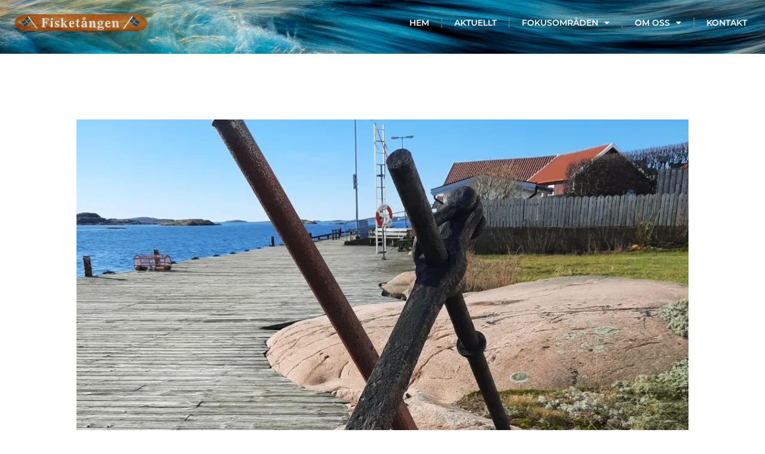

--- FILE ---
content_type: text/css
request_url: https://fisketangen.se/wp-content/uploads/elementor/css/post-4.css?ver=1759992420
body_size: 1360
content:
.elementor-4 .elementor-element.elementor-element-2ec9 .elementor-repeater-item-06ec5ea.jet-parallax-section__layout .jet-parallax-section__image{background-size:auto;}.elementor-bc-flex-widget .elementor-4 .elementor-element.elementor-element-6064.elementor-column .elementor-widget-wrap{align-items:center;}.elementor-4 .elementor-element.elementor-element-6064.elementor-column.elementor-element[data-element_type="column"] > .elementor-widget-wrap.elementor-element-populated{align-content:center;align-items:center;}.elementor-4 .elementor-element.elementor-element-6064 > .elementor-element-populated{margin:0px 0px 0px 0px;--e-column-margin-right:0px;--e-column-margin-left:0px;padding:0px 0px 0px 13px;}.elementor-widget-image .widget-image-caption{color:var( --e-global-color-text );font-family:var( --e-global-typography-text-font-family ), Sans-serif;font-weight:var( --e-global-typography-text-font-weight );}.elementor-bc-flex-widget .elementor-4 .elementor-element.elementor-element-4782.elementor-column .elementor-widget-wrap{align-items:center;}.elementor-4 .elementor-element.elementor-element-4782.elementor-column.elementor-element[data-element_type="column"] > .elementor-widget-wrap.elementor-element-populated{align-content:center;align-items:center;}.elementor-4 .elementor-element.elementor-element-4782 > .elementor-element-populated{margin:0px 10px 0px 0px;--e-column-margin-right:10px;--e-column-margin-left:0px;padding:0px 0px 0px 0px;}.elementor-4 .elementor-element.elementor-element-32cd .jet-nav--horizontal{justify-content:flex-end;text-align:right;}.elementor-4 .elementor-element.elementor-element-32cd .jet-nav--vertical .menu-item-link-top{justify-content:flex-end;text-align:right;}.elementor-4 .elementor-element.elementor-element-32cd .jet-nav--vertical-sub-bottom .menu-item-link-sub{justify-content:flex-end;text-align:right;}.elementor-4 .elementor-element.elementor-element-32cd .jet-mobile-menu.jet-mobile-menu-trigger-active .menu-item-link{justify-content:flex-end;text-align:right;}body:not(.rtl) .elementor-4 .elementor-element.elementor-element-32cd .jet-nav--horizontal .jet-nav__sub{text-align:left;}body.rtl .elementor-4 .elementor-element.elementor-element-32cd .jet-nav--horizontal .jet-nav__sub{text-align:right;}.elementor-4 .elementor-element.elementor-element-32cd .menu-item-link-top{color:#000000;padding:13px 19px 13px 23px;}.elementor-4 .elementor-element.elementor-element-32cd .menu-item-link-top .jet-nav-link-text{font-family:"Montserrat", Sans-serif;font-size:14px;font-weight:600;text-transform:uppercase;}.elementor-4 .elementor-element.elementor-element-32cd .menu-item:hover > .menu-item-link-top{color:#E9E9E9;}.elementor-4 .elementor-element.elementor-element-32cd .menu-item.current-menu-item .menu-item-link-top{color:#E9E9E9;}.elementor-4 .elementor-element.elementor-element-32cd .jet-nav > .jet-nav__item{margin:0px 0px 0px 0px;}.elementor-4 .elementor-element.elementor-element-32cd .jet-nav--horizontal .jet-nav-depth-0{margin-top:24px;}.elementor-4 .elementor-element.elementor-element-32cd .jet-nav--vertical-sub-left-side .jet-nav-depth-0{margin-right:24px;}.elementor-4 .elementor-element.elementor-element-32cd .jet-nav--vertical-sub-right-side .jet-nav-depth-0{margin-left:24px;}.elementor-4 .elementor-element.elementor-element-32cd .menu-item-link-sub{color:#0C0C0C;padding:20px 20px 20px 20px;}.elementor-4 .elementor-element.elementor-element-32cd .menu-item:hover > .menu-item-link-sub{background-color:#000000;color:#FFFFFF;}.elementor-4 .elementor-element.elementor-element-32cd .menu-item-link-sub .jet-nav-arrow{margin-left:0px;}.elementor-4 .elementor-element.elementor-element-32cd .jet-nav--vertical-sub-left-side .menu-item-link-sub .jet-nav-arrow{margin-right:0px;margin-left:0;}.elementor-4 .elementor-element.elementor-element-32cd .jet-mobile-menu.jet-mobile-menu-trigger-active .jet-nav--vertical-sub-left-side .menu-item-link-sub .jet-nav-arrow{margin-left:0px;margin-right:0;}.elementor-4 .elementor-element.elementor-element-32cd .jet-nav__mobile-trigger{color:#000000;width:34px;height:34px;font-size:23px;}.elementor-4 .elementor-element.elementor-element-32cd .jet-mobile-menu-active .jet-nav{width:70%;padding:30px 10px 0px 0px;}.elementor-widget-nav-menu .elementor-nav-menu .elementor-item{font-family:var( --e-global-typography-primary-font-family ), Sans-serif;font-weight:var( --e-global-typography-primary-font-weight );}.elementor-widget-nav-menu .elementor-nav-menu--main .elementor-item{color:var( --e-global-color-text );fill:var( --e-global-color-text );}.elementor-widget-nav-menu .elementor-nav-menu--main .elementor-item:hover,
					.elementor-widget-nav-menu .elementor-nav-menu--main .elementor-item.elementor-item-active,
					.elementor-widget-nav-menu .elementor-nav-menu--main .elementor-item.highlighted,
					.elementor-widget-nav-menu .elementor-nav-menu--main .elementor-item:focus{color:var( --e-global-color-accent );fill:var( --e-global-color-accent );}.elementor-widget-nav-menu .elementor-nav-menu--main:not(.e--pointer-framed) .elementor-item:before,
					.elementor-widget-nav-menu .elementor-nav-menu--main:not(.e--pointer-framed) .elementor-item:after{background-color:var( --e-global-color-accent );}.elementor-widget-nav-menu .e--pointer-framed .elementor-item:before,
					.elementor-widget-nav-menu .e--pointer-framed .elementor-item:after{border-color:var( --e-global-color-accent );}.elementor-widget-nav-menu{--e-nav-menu-divider-color:var( --e-global-color-text );}.elementor-widget-nav-menu .elementor-nav-menu--dropdown .elementor-item, .elementor-widget-nav-menu .elementor-nav-menu--dropdown  .elementor-sub-item{font-family:var( --e-global-typography-accent-font-family ), Sans-serif;font-weight:var( --e-global-typography-accent-font-weight );}.elementor-4 .elementor-element.elementor-element-cdad752 .elementor-menu-toggle{margin-left:auto;background-color:#02010100;}.elementor-4 .elementor-element.elementor-element-cdad752 .elementor-nav-menu .elementor-item{font-family:"Montserrat", Sans-serif;font-size:14px;font-weight:600;text-transform:uppercase;}.elementor-4 .elementor-element.elementor-element-cdad752 .elementor-nav-menu--main .elementor-item{color:#FFFFFF;fill:#FFFFFF;}.elementor-4 .elementor-element.elementor-element-cdad752 .elementor-nav-menu--main .elementor-item:hover,
					.elementor-4 .elementor-element.elementor-element-cdad752 .elementor-nav-menu--main .elementor-item.elementor-item-active,
					.elementor-4 .elementor-element.elementor-element-cdad752 .elementor-nav-menu--main .elementor-item.highlighted,
					.elementor-4 .elementor-element.elementor-element-cdad752 .elementor-nav-menu--main .elementor-item:focus{color:#D5D5D5;fill:#D5D5D5;}.elementor-4 .elementor-element.elementor-element-cdad752 .elementor-nav-menu--main:not(.e--pointer-framed) .elementor-item:before,
					.elementor-4 .elementor-element.elementor-element-cdad752 .elementor-nav-menu--main:not(.e--pointer-framed) .elementor-item:after{background-color:#FFFFFF;}.elementor-4 .elementor-element.elementor-element-cdad752 .e--pointer-framed .elementor-item:before,
					.elementor-4 .elementor-element.elementor-element-cdad752 .e--pointer-framed .elementor-item:after{border-color:#FFFFFF;}.elementor-4 .elementor-element.elementor-element-cdad752{--e-nav-menu-divider-content:"";--e-nav-menu-divider-style:dotted;}.elementor-4 .elementor-element.elementor-element-cdad752 .elementor-nav-menu--dropdown a, .elementor-4 .elementor-element.elementor-element-cdad752 .elementor-menu-toggle{color:#000000;fill:#000000;}.elementor-4 .elementor-element.elementor-element-cdad752 .elementor-nav-menu--dropdown a:hover,
					.elementor-4 .elementor-element.elementor-element-cdad752 .elementor-nav-menu--dropdown a:focus,
					.elementor-4 .elementor-element.elementor-element-cdad752 .elementor-nav-menu--dropdown a.elementor-item-active,
					.elementor-4 .elementor-element.elementor-element-cdad752 .elementor-nav-menu--dropdown a.highlighted,
					.elementor-4 .elementor-element.elementor-element-cdad752 .elementor-menu-toggle:hover,
					.elementor-4 .elementor-element.elementor-element-cdad752 .elementor-menu-toggle:focus{color:#FFFFFF;}.elementor-4 .elementor-element.elementor-element-cdad752 .elementor-nav-menu--dropdown .elementor-item, .elementor-4 .elementor-element.elementor-element-cdad752 .elementor-nav-menu--dropdown  .elementor-sub-item{font-family:"Montserrat", Sans-serif;font-size:14px;font-weight:500;text-transform:uppercase;}.elementor-4 .elementor-element.elementor-element-cdad752 div.elementor-menu-toggle{color:#000000;}.elementor-4 .elementor-element.elementor-element-cdad752 div.elementor-menu-toggle svg{fill:#000000;}.elementor-4 .elementor-element.elementor-element-cdad752 div.elementor-menu-toggle:hover, .elementor-4 .elementor-element.elementor-element-cdad752 div.elementor-menu-toggle:focus{color:#000000;}.elementor-4 .elementor-element.elementor-element-cdad752 div.elementor-menu-toggle:hover svg, .elementor-4 .elementor-element.elementor-element-cdad752 div.elementor-menu-toggle:focus svg{fill:#000000;}.elementor-4 .elementor-element.elementor-element-2ec9:not(.elementor-motion-effects-element-type-background), .elementor-4 .elementor-element.elementor-element-2ec9 > .elementor-motion-effects-container > .elementor-motion-effects-layer{background-color:#FFFFFF00;}.elementor-4 .elementor-element.elementor-element-2ec9.jet-sticky-section--stuck{background-color:#2374CCE0;}.elementor-4 .elementor-element.elementor-element-2ec9{transition:background 0.3s, border 0.3s, border-radius 0.3s, box-shadow 0.3s;margin-top:0px;margin-bottom:-125px;padding:15px 0px 20px 0px;z-index:10;}.elementor-4 .elementor-element.elementor-element-2ec9 > .elementor-background-overlay{transition:background 0.3s, border-radius 0.3s, opacity 0.3s;}.elementor-4 .elementor-element.elementor-element-2ec9.jet-sticky-section--stuck.jet-sticky-transition-in, .elementor-4 .elementor-element.elementor-element-2ec9.jet-sticky-section--stuck.jet-sticky-transition-out{transition:margin 0.1s, padding 0.1s, background 0.1s, box-shadow 0.1s;}.elementor-4 .elementor-element.elementor-element-2ec9.jet-sticky-section--stuck.jet-sticky-transition-in > .elementor-container, .elementor-4 .elementor-element.elementor-element-2ec9.jet-sticky-section--stuck.jet-sticky-transition-out > .elementor-container{transition:min-height 0.1s;}@media(max-width:1024px){.elementor-4 .elementor-element.elementor-element-4782 > .elementor-element-populated{padding:0px 25px 0px 025px;}.elementor-4 .elementor-element.elementor-element-32cd .menu-item-link-top{padding:8px 8px 8px 9px;}.elementor-4 .elementor-element.elementor-element-cdad752{--nav-menu-icon-size:33px;}}@media(min-width:768px){.elementor-4 .elementor-element.elementor-element-6064{width:20%;}.elementor-4 .elementor-element.elementor-element-4782{width:80%;}}@media(max-width:1024px) and (min-width:768px){.elementor-4 .elementor-element.elementor-element-6064{width:25%;}.elementor-4 .elementor-element.elementor-element-4782{width:75%;}}@media(max-width:767px){.elementor-4 .elementor-element.elementor-element-6064{width:70%;}.elementor-4 .elementor-element.elementor-element-6064 > .elementor-element-populated{margin:0px 0px 0px 0px;--e-column-margin-right:0px;--e-column-margin-left:0px;padding:0px 0px 0px 0px;}.elementor-4 .elementor-element.elementor-element-4782{width:30%;}.elementor-4 .elementor-element.elementor-element-4782 > .elementor-element-populated{padding:10px 0px 10px 0px;}.elementor-4 .elementor-element.elementor-element-32cd .jet-nav--horizontal{justify-content:flex-start;text-align:left;}.elementor-4 .elementor-element.elementor-element-32cd .jet-nav--vertical .menu-item-link-top{justify-content:flex-start;text-align:left;}.elementor-4 .elementor-element.elementor-element-32cd .jet-nav--vertical-sub-bottom .menu-item-link-sub{justify-content:flex-start;text-align:left;}.elementor-4 .elementor-element.elementor-element-32cd .jet-mobile-menu.jet-mobile-menu-trigger-active .menu-item-link{justify-content:flex-start;text-align:left;}.elementor-4 .elementor-element.elementor-element-2ec9{padding:10px 0px 10px 0px;}}

--- FILE ---
content_type: text/css
request_url: https://fisketangen.se/wp-content/uploads/elementor/css/post-14.css?ver=1759992420
body_size: 563
content:
.elementor-14 .elementor-element.elementor-element-2a94 .elementor-repeater-item-8f3c3ab.jet-parallax-section__layout .jet-parallax-section__image{background-size:auto;}.elementor-bc-flex-widget .elementor-14 .elementor-element.elementor-element-6e01.elementor-column .elementor-widget-wrap{align-items:flex-end;}.elementor-14 .elementor-element.elementor-element-6e01.elementor-column.elementor-element[data-element_type="column"] > .elementor-widget-wrap.elementor-element-populated{align-content:flex-end;align-items:flex-end;}.elementor-14 .elementor-element.elementor-element-6e01 > .elementor-element-populated{margin:0px 0px 0px 0px;--e-column-margin-right:0px;--e-column-margin-left:0px;padding:0px 0px 0px 15px;}.elementor-widget-text-editor{font-family:var( --e-global-typography-text-font-family ), Sans-serif;font-weight:var( --e-global-typography-text-font-weight );color:var( --e-global-color-text );}.elementor-widget-text-editor.elementor-drop-cap-view-stacked .elementor-drop-cap{background-color:var( --e-global-color-primary );}.elementor-widget-text-editor.elementor-drop-cap-view-framed .elementor-drop-cap, .elementor-widget-text-editor.elementor-drop-cap-view-default .elementor-drop-cap{color:var( --e-global-color-primary );border-color:var( --e-global-color-primary );}.elementor-14 .elementor-element.elementor-element-77e8{font-family:"Ropa Sans", Sans-serif;font-size:15px;font-weight:400;letter-spacing:1.1px;color:#838383;}.elementor-bc-flex-widget .elementor-14 .elementor-element.elementor-element-4ee7.elementor-column .elementor-widget-wrap{align-items:flex-start;}.elementor-14 .elementor-element.elementor-element-4ee7.elementor-column.elementor-element[data-element_type="column"] > .elementor-widget-wrap.elementor-element-populated{align-content:flex-start;align-items:flex-start;}.elementor-14 .elementor-element.elementor-element-4ee7 > .elementor-element-populated{margin:0px 0px 0px 0px;--e-column-margin-right:0px;--e-column-margin-left:0px;padding:2px 12px 0px 0px;}.elementor-14 .elementor-element.elementor-element-2a94:not(.elementor-motion-effects-element-type-background), .elementor-14 .elementor-element.elementor-element-2a94 > .elementor-motion-effects-container > .elementor-motion-effects-layer{background-color:#ffffff;}.elementor-14 .elementor-element.elementor-element-2a94{border-style:solid;border-width:1px 0px 0px 0px;border-color:#e1e1e2;transition:background 0.3s, border 0.3s, border-radius 0.3s, box-shadow 0.3s;padding:18px 0px 15px 0px;z-index:1;}.elementor-14 .elementor-element.elementor-element-2a94 > .elementor-background-overlay{transition:background 0.3s, border-radius 0.3s, opacity 0.3s;}@media(max-width:1024px){.elementor-14 .elementor-element.elementor-element-77e8{text-align:center;}.elementor-14 .elementor-element.elementor-element-4ee7 > .elementor-element-populated{padding:10px 10px 10px 10px;}}@media(max-width:1024px) and (min-width:768px){.elementor-14 .elementor-element.elementor-element-6e01{width:100%;}.elementor-14 .elementor-element.elementor-element-4ee7{width:100%;}}@media(max-width:767px){.elementor-14 .elementor-element.elementor-element-6e01 > .elementor-element-populated{margin:0px 0px 0px 0px;--e-column-margin-right:0px;--e-column-margin-left:0px;padding:0px 0px 0px 0px;}.elementor-14 .elementor-element.elementor-element-77e8{text-align:center;}.elementor-14 .elementor-element.elementor-element-4ee7 > .elementor-element-populated{margin:0px 0px 0px 0px;--e-column-margin-right:0px;--e-column-margin-left:0px;padding:5px 0px 0px 0px;}.elementor-14 .elementor-element.elementor-element-2a94{padding:10px 0px 10px 0px;}}

--- FILE ---
content_type: text/css
request_url: https://fisketangen.se/wp-content/uploads/elementor/css/post-1074.css?ver=1759992831
body_size: 378
content:
.elementor-1074 .elementor-element.elementor-element-9c72d04 .elementor-repeater-item-571f8fa.jet-parallax-section__layout .jet-parallax-section__image{background-size:auto;}.elementor-1074 .elementor-element.elementor-element-9c72d04:not(.elementor-motion-effects-element-type-background), .elementor-1074 .elementor-element.elementor-element-9c72d04 > .elementor-motion-effects-container > .elementor-motion-effects-layer{background-image:url("https://fisketangen.se/wp-content/uploads/2021/12/header.png");background-size:cover;}.elementor-1074 .elementor-element.elementor-element-9c72d04 > .elementor-container{min-height:120px;}.elementor-1074 .elementor-element.elementor-element-9c72d04{transition:background 0.3s, border 0.3s, border-radius 0.3s, box-shadow 0.3s;margin-top:-60px;margin-bottom:0px;}.elementor-1074 .elementor-element.elementor-element-9c72d04 > .elementor-background-overlay{transition:background 0.3s, border-radius 0.3s, opacity 0.3s;}.elementor-1074 .elementor-element.elementor-element-5ceb102{padding:100px 0px 100px 0px;}.elementor-widget-theme-post-featured-image .widget-image-caption{color:var( --e-global-color-text );font-family:var( --e-global-typography-text-font-family ), Sans-serif;font-weight:var( --e-global-typography-text-font-weight );}.elementor-1074 .elementor-element.elementor-element-e3f2bf5{text-align:center;}.elementor-widget-theme-post-title .elementor-heading-title{font-family:var( --e-global-typography-primary-font-family ), Sans-serif;font-weight:var( --e-global-typography-primary-font-weight );color:var( --e-global-color-primary );}.elementor-1074 .elementor-element.elementor-element-95551ed{text-align:center;}.elementor-1074 .elementor-element.elementor-element-95551ed .elementor-heading-title{color:#121212;}.elementor-widget-theme-post-content{color:var( --e-global-color-text );font-family:var( --e-global-typography-text-font-family ), Sans-serif;font-weight:var( --e-global-typography-text-font-weight );}.elementor-1074 .elementor-element.elementor-element-e16ff08{text-align:center;}